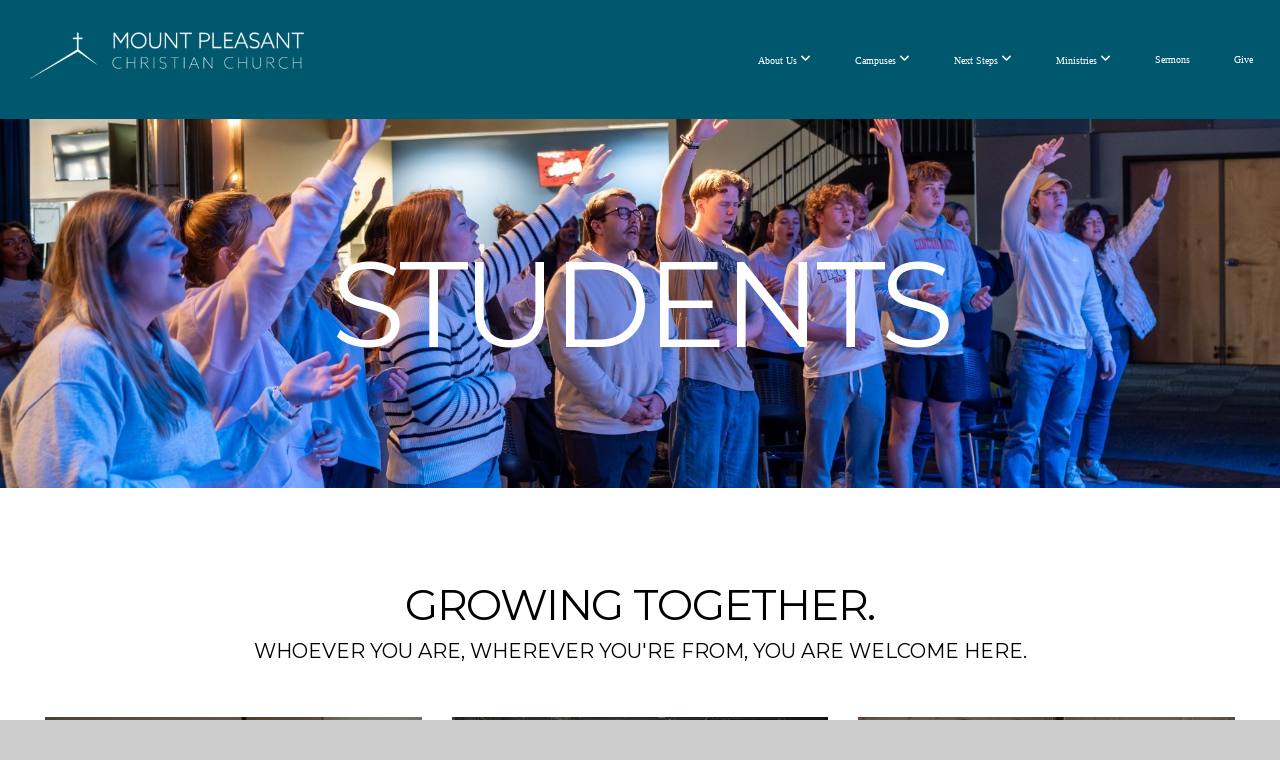

--- FILE ---
content_type: text/html; charset=UTF-8
request_url: https://mpcc.info/students
body_size: 10090
content:
<!DOCTYPE html>
<html class="wf-loading">
	<head>
		<meta http-equiv="Content-Type" content="text/html; charset=utf-8" />
		<meta name="viewport" content="width=device-width, initial-scale=1.0" />
<meta name="provider" content="snappages" />
<meta http-equiv="X-UA-Compatible" content="IE=Edge"/>
    <meta name="keywords" content="" />
    <meta name="description" content="" />
<link rel="shortcut icon" href="https://storage2.snappages.site/M963FC/assets/favicon.png">
<title>Mount Pleasant Christian Church - Students</title>
    <script defer src="https://ajax.googleapis.com/ajax/libs/jquery/2.1.3/jquery.min.js"></script>
<script>
	var wid=37910, pid=596041, ptype='basic', tid=48579, custom_fonts = "Amatic SC:regular,700|Montserrat:100,200,300,regular,500,600,700,800,900|Rye:regular&display=swap";var page_type="page", render_url="https://site.snappages.site";</script>
<link href="https://assets2.snappages.site/global/styles/website.min.css?v=1768428243" type="text/css" rel="stylesheet" /><script defer src="https://assets2.snappages.site/global/assets/js/website.min.js?v=1768428243" type="text/javascript"></script><link class="core-style" href="https://storage2.snappages.site/M963FC/assets/themes/48579/style1765477797.css" type="text/css" rel="stylesheet" />
<link href="https://site.snappages.site/assets/icons/fontawesome/webfonts/fa-brands-400.woff2" rel="preload" as="font" type="font/woff2" crossorigin="anonymous"/>
<link href="https://site.snappages.site/assets/icons/fontawesome/webfonts/fa-regular-400.woff2" rel="preload" as="font" type="font/woff2" crossorigin="anonymous"/>
<link href="https://site.snappages.site/assets/icons/fontawesome/webfonts/fa-solid-900.woff2" rel="preload" as="font" type="font/woff2" crossorigin="anonymous"/>
<link href="https://site.snappages.site/assets/icons/fontawesome/css/all.min.css" rel="stylesheet"/>
<link href="https://site.snappages.site/assets/icons/fontawesome/css/all.min.css" rel="stylesheet"/>
<noscript><link href="https://site.snappages.site/assets/icons/fontawesome/css/all.min.css" rel="stylesheet" as="style"/></noscript>
<link href="https://site.snappages.site/assets/icons/fontawesome/css/v4-shims.min.css" rel="preload" as="style" onload="this.rel='stylesheet'"/>
<noscript><link href="https://site.snappages.site/assets/icons/fontawesome/css/v4-shims.min.css" rel="stylesheet" as="style"/></noscript>
<link href="https://assets2.snappages.site/global/assets/icons/pixeden/css/pe-icon-7-stroke.min.css" rel="preload" as="style" onload="this.rel='stylesheet'"/>
<noscript><link href="https://assets2.snappages.site/global/assets/icons/pixeden/css/pe-icon-7-stroke.min.css" rel="stylesheet" as="style"/></noscript>
<link href="https://assets2.snappages.site/global/assets/icons/typicons/typicons.min.css" rel="preload" as="style" onload="this.rel='stylesheet'"/>
<noscript><link href="https://assets2.snappages.site/global/assets/icons/typicons/typicons.min.css" rel="preload" as="stylesheet"/></noscript>
<link href="https://use.typekit.net/hqk1yln.css" rel="stylesheet" />

<svg xmlns="https://www.w3.org/2000/svg" style="display:none;">
    <symbol id="sp-icon-amazon" viewBox="0 0 50 50">
        <g fill-rule="nonzero">
          <path id="Shape" d="M0.0909090909,38.8 C0.242409091,38.53335 0.484818182,38.51665 0.818181818,38.75 C8.39390909,43.58335 16.6363636,46 25.5454545,46 C31.4848182,46 37.3484545,44.78335 43.1363636,42.35 C43.2878636,42.28335 43.5075455,42.18335 43.7954545,42.05 C44.0833182,41.91665 44.2878636,41.81665 44.4090909,41.75 C44.8636364,41.55 45.2196818,41.65 45.4772727,42.05 C45.7348182,42.45 45.6515,42.81665 45.2272727,43.15 C44.6818182,43.58335 43.9848182,44.08335 43.1363636,44.65 C40.5302727,46.35 37.6211818,47.66665 34.4090909,48.6 C31.1969545,49.53335 28.0605909,50 25,50 C20.2727273,50 15.803,49.09165 11.5909091,47.275 C7.37877273,45.45835 3.60604545,42.9 0.272727273,39.6 C0.0909090909,39.43335 0,39.26665 0,39.1 C0,39 0.0302727273,38.9 0.0909090909,38.8 Z M13.7727273,24.55 C13.7727273,22.25 14.2878636,20.28335 15.3181818,18.65 C16.3484545,17.01665 17.7575455,15.78335 19.5454545,14.95 C21.1818182,14.18335 23.1969545,13.63335 25.5909091,13.3 C26.4090909,13.2 27.7424091,13.06665 29.5909091,12.9 L29.5909091,12.05 C29.5909091,9.91665 29.3787727,8.48335 28.9545455,7.75 C28.3181818,6.75 27.3181818,6.25 25.9545455,6.25 L25.5909091,6.25 C24.5909091,6.35 23.7272727,6.7 23,7.3 C22.2727273,7.9 21.803,8.73335 21.5909091,9.8 C21.4696818,10.46665 21.1666364,10.85 20.6818182,10.95 L15.4545455,10.25 C14.9393636,10.11665 14.6818182,9.81665 14.6818182,9.35 C14.6818182,9.25 14.6969545,9.13335 14.7272727,9 C15.2424091,6.03335 16.5075455,3.83335 18.5227273,2.4 C20.5378636,0.96665 22.8939091,0.16665 25.5909091,0 L26.7272727,0 C30.1818182,0 32.8787727,0.98335 34.8181818,2.95 C35.1223778,3.2848521 35.4034595,3.64418094 35.6590909,4.025 C35.9166364,4.40835 36.1211818,4.75 36.2727273,5.05 C36.4242273,5.35 36.5605909,5.78335 36.6818182,6.35 C36.803,6.91665 36.8939091,7.30835 36.9545455,7.525 C37.0151364,7.74165 37.0605909,8.20835 37.0909091,8.925 C37.1211818,9.64165 37.1363636,10.06665 37.1363636,10.2 L37.1363636,22.3 C37.1363636,23.16665 37.25,23.95835 37.4772727,24.675 C37.7045455,25.39165 37.9242273,25.90835 38.1363636,26.225 C38.3484545,26.54165 38.6969545,27.05 39.1818182,27.75 C39.3636364,28.05 39.4545455,28.31665 39.4545455,28.55 C39.4545455,28.81665 39.3333182,29.05 39.0909091,29.25 C36.5757273,31.65 35.2120909,32.95 35,33.15 C34.6363636,33.45 34.1969545,33.48335 33.6818182,33.25 C33.2575455,32.85 32.8863636,32.46665 32.5681818,32.1 C32.25,31.73335 32.0227273,31.46665 31.8863636,31.3 C31.75,31.13335 31.5302727,30.80835 31.2272727,30.325 C30.9242273,29.84165 30.7120909,29.51665 30.5909091,29.35 C28.8939091,31.38335 27.2272727,32.65 25.5909091,33.15 C24.5605909,33.48335 23.2878636,33.65 21.7727273,33.65 C19.4393636,33.65 17.5227273,32.85835 16.0227273,31.275 C14.5227273,29.69165 13.7727273,27.45 13.7727273,24.55 Z M21.5909091,23.55 C21.5909091,24.85 21.8863636,25.89165 22.4772727,26.675 C23.0681818,27.45835 23.8636364,27.85 24.8636364,27.85 C24.9545455,27.85 25.0833182,27.83335 25.25,27.8 C25.4166364,27.76665 25.5302727,27.75 25.5909091,27.75 C26.8636364,27.38335 27.8484545,26.48335 28.5454545,25.05 C28.8787727,24.41665 29.1287727,23.725 29.2954545,22.975 C29.4620909,22.225 29.553,21.61665 29.5681818,21.15 C29.5833182,20.68335 29.5909091,19.91665 29.5909091,18.85 L29.5909091,17.6 C27.8333182,17.6 26.5,17.73335 25.5909091,18 C22.9242273,18.83335 21.5909091,20.68335 21.5909091,23.55 Z M40.6818182,39.65 C40.7424091,39.51665 40.8333182,39.38335 40.9545455,39.25 C41.7120909,38.68335 42.4393636,38.3 43.1363636,38.1 C44.2878636,37.76665 45.4090909,37.58335 46.5,37.55 C46.803,37.51665 47.0909091,37.53335 47.3636364,37.6 C48.7272727,37.73335 49.5454545,37.98335 49.8181818,38.35 C49.9393636,38.55 50,38.85 50,39.25 L50,39.6 C50,40.76665 49.7120909,42.14165 49.1363636,43.725 C48.5605909,45.30835 47.7575455,46.58335 46.7272727,47.55 C46.5757273,47.68335 46.4393636,47.75 46.3181818,47.75 C46.2575455,47.75 46.1969545,47.73335 46.1363636,47.7 C45.9545455,47.6 45.9090909,47.41665 46,47.15 C47.1211818,44.25 47.6818182,42.23335 47.6818182,41.1 C47.6818182,40.73335 47.6211818,40.46665 47.5,40.3 C47.1969545,39.9 46.3484545,39.7 44.9545455,39.7 C44.4393636,39.7 43.8333182,39.73335 43.1363636,39.8 C42.3787727,39.9 41.6818182,40 41.0454545,40.1 C40.8636364,40.1 40.7424091,40.06665 40.6818182,40 C40.6211818,39.93335 40.6060455,39.86665 40.6363636,39.8 C40.6363636,39.76665 40.6515,39.71665 40.6818182,39.65 Z"/>
        </g>
    </symbol>
    <symbol id="sp-icon-roku" viewBox="0 0 50 50">
        <g>
          <path id="Combined-Shape" d="M8,0 L42,0 C46.418278,-8.11624501e-16 50,3.581722 50,8 L50,42 C50,46.418278 46.418278,50 42,50 L8,50 C3.581722,50 5.41083001e-16,46.418278 0,42 L0,8 C-5.41083001e-16,3.581722 3.581722,8.11624501e-16 8,0 Z M9.94591393,22.6758056 C9.94591393,23.9554559 8.93797503,25.0040346 7.705466,25.0040346 L6.5944023,25.0040346 L6.5944023,20.3268077 L7.705466,20.3268077 C8.93797503,20.3268077 9.94591393,21.3746529 9.94591393,22.6758056 Z M15,32 L11.1980679,26.5137477 C12.6117075,25.6540149 13.5405811,24.2489259 13.5405811,22.6758056 C13.5405811,20.0964239 11.1176341,18 8.14917631,18 L3,18 L3,31.9899135 L6.5944023,31.9899135 L6.5944023,27.3332264 L7.6834372,27.3332264 L10.9214498,32 L15,32 Z M19.4209982,23.6089545 C20.3760082,23.6089545 21.1686305,24.9005713 21.1686305,26.4995139 C21.1686305,28.098368 20.3760082,29.3917084 19.4209982,29.3917084 C18.4876486,29.3917084 17.6937241,28.0984122 17.6937241,26.4995139 C17.6937241,24.9006155 18.4876486,23.6089545 19.4209982,23.6089545 Z M24.8610089,26.4995139 C24.8610089,23.4472925 22.4211995,21 19.4209982,21 C16.4217953,21 14,23.4472925 14,26.4995139 C14,29.5540333 16.4217953,32 19.4209982,32 C22.4211995,32 24.8610089,29.5540333 24.8610089,26.4995139 Z M33.154894,21.2236663 L29.0835675,25.3681007 L29.0835675,21.2099662 L25.549974,21.2099662 L25.549974,31.7778363 L29.0835675,31.7778363 L29.0835675,27.4910969 L33.3340371,31.7778363 L37.7816639,31.7778363 L32.3803293,26.2779246 L36.8541742,21.7246949 L36.8541742,27.9961029 C36.8541742,30.0783079 38.0840844,31.9999116 41.1813884,31.9999116 C42.6517766,31.9999116 44.001101,31.1508546 44.6569026,30.3826285 L46.24575,31.7777921 L47,31.7777921 L47,21.2236663 L43.4663631,21.2236663 L43.4663631,28.056914 C43.0684459,28.7640196 42.5140009,29.2086122 41.657092,29.2086122 C40.7876817,29.2086122 40.3887661,28.6838515 40.3887661,27.0054037 L40.3887661,21.2236663 L33.154894,21.2236663 Z"/>
        </g>
    </symbol>
    <symbol id="sp-icon-google-play" viewBox="0 0 50 50">
	    <g fill-rule="nonzero">
	      <path id="top" d="M7.60285132,19.9078411 C12.5081466,14.9434827 20.3874745,6.92617108 24.6425662,2.55295316 L27.0855397,0.0509164969 L30.6904277,3.63645621 C32.6802444,5.62627291 34.2953157,7.30040733 34.2953157,7.35947047 C34.2953157,7.55651731 3.60386965,24.6751527 3.2296334,24.6751527 C3.01272912,24.6751527 4.70723014,22.8431772 7.60285132,19.9078411 Z" transform="matrix(1 0 0 -1 0 24.726)"/>
	            <path id="Shape" d="M0.767311609,49.8798639 C0.5901222,49.6828171 0.353869654,49.2693751 0.235234216,48.9735503 C0.0773930754,48.5794566 0.0183299389,41.3498232 0.0183299389,25.6690696 C0.0183299389,0.749517674 -0.0407331976,2.04992501 1.20010183,1.16295963 L1.83044807,0.709802806 L13.9256619,12.8050167 L26.0213849,24.9012488 L22.9088595,28.05298 C21.1950102,29.7866867 15.5804481,35.4796602 10.4394094,40.7194769 C1.61405295,49.6833262 1.06262729,50.2148945 0.767311609,49.8798639 Z" transform="matrix(1 0 0 -1 0 50.66)"/>
	            <path id="Shape" d="M32.1283096,28.868403 L28.287169,25.0272624 L31.5376782,21.7375476 C33.3304481,19.9249203 34.8864562,18.408627 34.9852342,18.3689121 C35.2214868,18.309849 45.0320774,23.6876494 45.5442974,24.1601545 C45.7413442,24.3373439 45.9974542,24.7711525 46.1155804,25.1453887 C46.450611,26.1499712 45.938391,27.0364274 44.5595723,27.8638205 C43.5748473,28.454961 37.3691446,31.9417227 36.3447047,32.4732909 C35.9893075,32.6703378 35.5560081,32.2961015 32.1283096,28.868403 Z" transform="matrix(1 0 0 -1 0 50.884)"/>
	            <path id="bottom" d="M16.1323829,37.9725051 C10.0850305,31.9643585 5.19959267,27.0392057 5.27851324,27.0392057 C5.33757637,27.0392057 5.84979633,27.2953157 6.401222,27.6104888 C7.48472505,28.2016293 28.8783096,39.9419552 31.3406314,41.2815682 C33.9210794,42.660387 34.0198574,42.1680244 30.4541752,45.7535642 C28.7204684,47.4872709 27.2627291,48.9052953 27.203666,48.9052953 C27.1446029,48.885947 22.160387,43.9806517 16.1323829,37.9725051 Z" transform="matrix(1 0 0 -1 0 75.945)"/>
	    </g>
    </symbol>
    <symbol id="sp-icon-apple" viewBox="0 0 50 50">
	    <g fill-rule="nonzero">
	      <path id="Shape" d="M33.9574406,26.5634279 C34.0276124,34.1300976 40.5866722,36.6480651 40.6593407,36.6801167 C40.6038808,36.8576056 39.6113106,40.2683744 37.2037125,43.7914576 C35.1223643,46.8374278 32.9623738,49.8720595 29.5596196,49.9349127 C26.2160702,49.9966052 25.1409344,47.9496797 21.3183084,47.9496797 C17.4968415,47.9496797 16.3023155,49.8721487 13.1372718,49.9966945 C9.85274871,50.1212403 7.35152871,46.7030612 5.25306112,43.668251 C0.964911488,37.4606036 -2.31212183,26.1269374 2.08810657,18.476523 C4.27404374,14.6772963 8.18048359,12.2714647 12.420574,12.2097721 C15.6458924,12.1481688 18.6901193,14.3824933 20.6618852,14.3824933 C22.6324029,14.3824933 26.3318047,11.6955185 30.2209468,12.0901367 C31.8490759,12.1579896 36.4193394,12.748667 39.353895,17.0498265 C39.1174329,17.1966031 33.9007325,20.2374843 33.9574406,26.5634279 M27.6736291,7.98325071 C29.4174035,5.86972218 30.5910653,2.92749548 30.2708784,0 C27.7573538,0.101154388 24.7179418,1.67712725 22.9150518,3.78949514 C21.2993165,5.66009243 19.8842887,8.65410161 20.2660876,11.5236543 C23.0677001,11.7406943 25.9297656,10.0981184 27.6736291,7.98325071"/>
	    </g>
    </symbol>
    <symbol id="sp-icon-windows" viewBox="0 0 50 50">
	    <g fill-rule="nonzero">
	      <path id="Shape" d="M0,7.0733463 L20.3540856,4.30155642 L20.3628405,23.9346304 L0.0184824903,24.0503891 L0,7.07354086 L0,7.0733463 Z M20.344358,26.1964981 L20.3599222,45.8466926 L0.0157587549,43.0496109 L0.0145914397,26.064786 L20.3441634,26.1964981 L20.344358,26.1964981 Z M22.8116732,3.93871595 L49.7992218,0 L49.7992218,23.6848249 L22.8116732,23.8988327 L22.8116732,3.93891051 L22.8116732,3.93871595 Z M49.8054475,26.381323 L49.7990272,49.9593385 L22.8114786,46.1503891 L22.7737354,26.3371595 L49.8054475,26.381323 Z"/>
	    </g>
    </symbol>
</svg>

	</head>
	<body>
		<div id="sp-wrapper">
			<header id="sp-header">
				<div id="sp-bar"><div id="sp-bar-text"><span></span></div><div id="sp-bar-social" class="sp-social-holder" data-style="icons" data-shape="circle"><a class="facebook" href="https://www.facebook.com/mpccgreenwood" target="_blank" data-type="facebook"><i class="fa fa-fw fa-facebook"></i></a><a class="instagram" href="https://www.instagram.com/mpccgreenwood/" target="_blank" data-type="instagram"><i class="fa fa-fw fa-instagram"></i></a><a class="youtube" href="https://www.youtube.com/@MountPleasantChristianChurch" target="_blank" data-type="youtube"><i class="fa fa-fw fa-youtube"></i></a></div></div>
				<div id="sp-logo"><a href="/home" target="_self"><img src="https://storage2.snappages.site/M963FC/assets/images/7948797_602x171_500.png" width="320px"/></a></div>
				<div id="sp-nav"><nav id="sp-nav-links"><ul><li style="z-index:1250;" id="nav_home" data-type="basic"><a href="/" target="_self"><span></span>Home</a></li><li style="z-index:1249;" id="nav_aboutus" data-type="folder"><a href="/aboutus" target="_self"><span></span>About Us&nbsp;<i class="fa fa-angle-down" style="font-size:12px;vertical-align:10%;"></i></a><ul class="sp-second-nav"><li id="nav_meet-the-team"><a href="/meet-the-team" target="_self"><span></span>Meet the Team</a></li><li id="nav_mission-vision-and-beliefs"><a href="/mission-vision-and-beliefs" target="_self"><span></span>Mission, Vision and Beliefs</a></li></ul></li><li style="z-index:1248;" id="nav_campuses" data-type="basic"><a href="/campuses" target="_self"><span></span>Campuses&nbsp;<i class="fa fa-angle-down" style="font-size:12px;vertical-align:10%;"></i></a><div class="sp-sub-nav"><section class="sp-section sp-scheme-1" data-index="" data-scheme="1"><div class="sp-section-slide"  data-label="Main" ><div class="sp-section-content"  style="padding-top:30px;padding-bottom:30px;"><div class="sp-grid sp-col sp-col-24"><div class="sp-block sp-heading-block " data-type="heading" data-id="9cc917e2-5619-4b1a-b736-4363917787fe" style="text-align:center;"><div class="sp-block-content"  style=""><span class='h2' ><h2 ><b>CAMPUS LOCATIONS</b></h2></span></div></div></div></div></div></section><section class="sp-section sp-scheme-0" data-dividers="true" data-index="" data-scheme="0"><div class="sp-section-slide"  data-label="Main" ><div class="sp-section-content"  style="padding-top:40px;padding-bottom:40px;padding-left:45px;padding-right:45px;"><div class="sp-grid sp-col sp-col-24"><div class="sp-row"><div class="sp-col sp-col-8"><div class="sp-block sp-heading-block " data-type="heading" data-id="4ed9f078-3fd3-4fc1-b004-9155ed479263" style="text-align:center;padding-top:0px;padding-bottom:0px;"><div class="sp-block-content"  style=""><span class='h3' ><h3 ><b>GREENWOOD CAMPUS</b></h3></span></div></div><div class="sp-block sp-text-block " data-type="text" data-id="fdff1f6e-ac4e-41d9-a7e5-635b68734f5d" style="text-align:center;padding-top:0px;padding-bottom:0px;"><div class="sp-block-content"  style="">381 N. Bluff Road, Greenwood, IN, 46142</div></div><div class="sp-block sp-text-block " data-type="text" data-id="577bcbba-60e1-405c-8a01-ac4d256c8450" style="text-align:left;"><div class="sp-block-content"  style="">Mount Pleasant Greenwood has been reaching the south side of Indianapolis for more than a century and now serves as the broadcast home of Mount Pleasant. It&rsquo;s where the story began&mdash;and where thousands continue to experience vibrant worship, meaningful community, and life-changing teaching every weekend.</div></div><div class="sp-block sp-text-block " data-type="text" data-id="565f6436-e8df-46e8-8aca-0cf1ca29595c" style="text-align:left;"><div class="sp-block-content"  style=""><b>Service Times:</b><br>Saturdays 5pm<br>Sundays 9am | 10:45am</div></div><div class="sp-block sp-button-block " data-type="button" data-id="65120436-75b2-4de6-bf85-79d35f0f9d54" style="text-align:center;"><div class="sp-block-content"  style=""><span class="text-reset"><a class="sp-button" href="/greenwood" target="_self"  data-label="Campus Information" style="">Campus Information</a></span></div></div><div class="sp-block sp-spacer-block  sp-hide-desktop" data-type="spacer" data-id="55581982-41f0-4461-a461-9430c497de50" style="text-align:center;"><div class="sp-block-content"  style=""><div class="spacer-holder" data-height="60" style="height:60px;"></div></div></div></div><div class="sp-col sp-col-8"><div class="sp-block sp-heading-block " data-type="heading" data-id="b8c3a26a-c5e6-417f-aade-fbf44866d8dc" style="text-align:center;padding-top:0px;padding-bottom:0px;"><div class="sp-block-content"  style=""><span class='h3' ><h3 ><b>INDY WEST CAMPUS</b></h3></span></div></div><div class="sp-block sp-text-block " data-type="text" data-id="84cbc8d8-08bd-4d1d-baa1-a5ef932e5410" style="text-align:center;padding-top:0px;padding-bottom:0px;"><div class="sp-block-content"  style="">9204 Crawfordsville Rd, Clermont, IN 46234</div></div><div class="sp-block sp-text-block " data-type="text" data-id="df37b7f0-4f80-42c9-b9e0-3186af5cf7d9" style="text-align:left;"><div class="sp-block-content"  style="">The Indy West campus is rooted in one of Indiana&rsquo;s oldest continuous congregations, located in Clermont&mdash;a small neighborhood on the northwest side of Indianapolis. Today, the Indy West campus carries forward a rich legacy while stepping boldly into a vibrant future as a Mount Pleasant campus.<br><br></div></div><div class="sp-block sp-text-block " data-type="text" data-id="4244daf6-1a5e-4e4f-8ff0-92b5945a2920" style="text-align:left;"><div class="sp-block-content"  style=""><b>Service Times:</b><br>Sundays 10am<br><br></div></div><div class="sp-block sp-button-block " data-type="button" data-id="766ca17e-13bf-46e7-bdbf-cbb8cb2b1b7d" style="text-align:center;"><div class="sp-block-content"  style=""><span class="text-reset"><a class="sp-button" href="/indywest" target="_self"  data-label="Campus Information" style="">Campus Information</a></span></div></div><div class="sp-block sp-spacer-block  sp-hide-desktop" data-type="spacer" data-id="ea3a945f-fc5b-4f52-a8b3-dce78ee7c120" style="text-align:center;"><div class="sp-block-content"  style=""><div class="spacer-holder" data-height="60" style="height:60px;"></div></div></div></div><div class="sp-col sp-col-8"><div class="sp-block sp-heading-block " data-type="heading" data-id="09b6f238-257f-4bc0-a8e2-9bde5e3364f6" style="text-align:center;padding-top:0px;padding-bottom:0px;"><div class="sp-block-content"  style=""><span class='h3' ><h3 ><b>INDY SOUTHEAST CAMPUS</b></h3></span></div></div><div class="sp-block sp-text-block " data-type="text" data-id="12cd79c1-bffa-47b7-9eca-5ccc09ca3def" style="text-align:center;padding-top:0px;padding-bottom:0px;"><div class="sp-block-content"  style="">4727 S Sherman Dr, Indianapolis, IN 46237</div></div><div class="sp-block sp-text-block " data-type="text" data-id="88de5fab-7289-4a4a-ad2a-b440ae3b1ad3" style="text-align:left;"><div class="sp-block-content"  style="">The Indy Southeast campus builds on the legacy of a long-standing southside congregation and has been fully relaunched and renewed in 2025, offering a vibrant place for families of all ages to worship, connect, and grow as part of Mount Pleasant.<br><br></div></div><div class="sp-block sp-text-block " data-type="text" data-id="1eb3bae6-7830-480e-84cc-cf749e60ca50" style="text-align:left;"><div class="sp-block-content"  style=""><b>Service Times:</b><br>Sundays 10am<br><br></div></div><div class="sp-block sp-button-block " data-type="button" data-id="933cd298-11e2-472d-9527-d9772d1e04c2" style="text-align:center;"><div class="sp-block-content"  style=""><span class="text-reset"><a class="sp-button" href="/indysoutheast" target="_self"  data-label="Campus Information" style="">Campus Information</a></span></div></div><div class="sp-block sp-spacer-block  sp-hide-desktop" data-type="spacer" data-id="64d728bb-76dc-4e0f-a3db-22c0b4bfba9d" style="text-align:center;"><div class="sp-block-content"  style=""><div class="spacer-holder" data-height="60" style="height:60px;"></div></div></div></div></div><div class="sp-block sp-spacer-block " data-type="spacer" data-id="6d84b310-09a5-4275-a63d-46871fc4a8cf" style=""><div class="sp-block-content"  style=""><div class="spacer-holder" data-height="40" style="height:40px;"></div></div></div></div></div></div></section></div></li><li style="z-index:1247;" id="nav_next-steps" data-type="folder"><a href="/next-steps" target="_self"><span></span>Next Steps&nbsp;<i class="fa fa-angle-down" style="font-size:12px;vertical-align:10%;"></i></a><ul class="sp-second-nav"><li id="nav_newhere"><a href="/newhere" target="_self"><span></span>NEW HERE</a></li><li id="nav_discovermp"><a href="/discovermp" target="_self"><span></span>Discover Mount Pleasant</a></li><li id="nav_baptism"><a href="/baptism" target="_self"><span></span>Baptism</a></li><li id="nav_serve"><a href="/serve" target="_self"><span></span>Serve</a></li><li id="nav_children"><a href="/children" target="_self"><span></span>Children</a></li><li id="nav_students"><a href="/students" target="_self"><span></span>Students</a></li><li id="nav_youngadults"><a href="/youngadults" target="_self"><span></span>Young Adults</a></li><li id="nav_adultgroups"><a href="/adultgroups" target="_self"><span></span>Adult Groups</a></li></ul></li><li style="z-index:1246;" id="nav_ministries" data-type="folder"><a href="/ministries" target="_self"><span></span>Ministries&nbsp;<i class="fa fa-angle-down" style="font-size:12px;vertical-align:10%;"></i></a><ul class="sp-second-nav"><li id="nav_missions-and-outreach"><a href="/missions-and-outreach" target="_self"><span></span>Missions and Outreach</a></li><li id="nav_community-life-center"><a href="/community-life-center" target="_self"><span></span>Community Life Center </a></li><li id="nav_weekday-preschool"><a href="/weekday-preschool" target="_self"><span></span>Weekday Preschool</a></li><li id="nav_impact-center"><a href="/impact-center" target="_self"><span></span>IMPACT Center</a></li><li id="nav_impactoldsouthside"><a href="/impactoldsouthside" target="_self"><span></span>IMPACT Old Southside</a></li><li id="nav_impactfairfax"><a href="/impactfairfax" target="_self"><span></span>IMPACT Fairfax</a></li></ul></li><li style="z-index:1245;" id="nav_sermons" data-type="basic"><a href="/sermons" target="_self"><span></span>Sermons</a></li><li style="z-index:1244;" id="nav_give" data-type="basic"><a href="/give" target="_self"><span></span>Give</a></li></ul></nav></div><div id="sp-nav-button"></div>
			</header>
			<main id="sp-content">
				<section class="sp-section sp-scheme-1" data-index="" data-scheme="1"><div class="sp-section-slide" data-background="%7B%22type%22%3A%22image%22%2C%22src%22%3A%22https%3A%5C%2F%5C%2Fstorage2.snappages.site%5C%2FM963FC%5C%2Fassets%5C%2Fimages%5C%2F16835966_2048x1066_2500.jpeg%22%2C%22size%22%3A%22cover%22%2C%22position%22%3A%2250%25+50%25%22%2C%22repeat%22%3A%22no-repeat%22%2C%22attachment%22%3A%22parallax%22%7D"  data-label="Main" ><div class="sp-section-content"  style="padding-top:120px;padding-bottom:120px;"><div class="sp-grid sp-col sp-col-24"><div class="sp-block sp-heading-block " data-type="heading" data-id="49ab97d7-50dd-4a72-9e6a-36f5204126eb" style="text-align:center;"><div class="sp-block-content"  style=""><span class='h1'  data-size="12em"><h1  style='font-size:12em;'>Students</h1></span></div></div></div></div></div></section><section class="sp-section sp-scheme-0" data-index="" data-scheme="0"><div class="sp-section-slide"  data-label="Main" ><div class="sp-section-content" ><div class="sp-grid sp-col sp-col-24"><div class="sp-block sp-heading-block " data-type="heading" data-id="f844aaed-91d3-4e61-b6c1-a71b1a22d6d2" style="text-align:center;"><div class="sp-block-content"  style=""><span class='h2' ><h2 >Growing together.</h2></span></div></div><div class="sp-block sp-heading-block " data-type="heading" data-id="94347b65-b7d4-456d-97c7-0b1788a8e09f" style="text-align:center;"><div class="sp-block-content"  style=""><span class='h3' ><h3 >Whoever you are, wherever you're from, you are welcome here.</h3></span></div></div><div class="sp-block sp-spacer-block " data-type="spacer" data-id="98b8f1fe-e167-4472-b140-c86cf0b7e82c" style="text-align:center;"><div class="sp-block-content"  style=""><div class="spacer-holder" data-height="30" style="height:30px;"></div></div></div><div class="sp-row"><div class="sp-col sp-col-8"><div class="sp-block sp-image-block " data-type="image" data-id="e7e97b3e-fdb3-48f1-ab21-52d0660547c4" style=""><div class="sp-block-content"  style=""><a href="/middle-school-ministry" target="_self"><div class="sp-image-holder link has-text" style="background-image:url(https://storage2.snappages.site/M963FC/assets/images/12874097_2000x1333_500.jpg);box-shadow:inset 0 0 0 10000px rgba(0,0,0,.5);"  data-source="M963FC/assets/images/12874097_2000x1333_2500.jpg" data-url="/middle-school-ministry" data-target="_self" data-zoom="false" data-fill="true" data-tint="rgba(0,0,0,.5)" data-ratio="four-three"><img src="https://storage2.snappages.site/M963FC/assets/images/12874097_2000x1333_500.jpg" class="fill" alt="" /><div class="sp-image-title">Middle School</div><div class="sp-image-caption"></div></div></a></div></div></div><div class="sp-col sp-col-8"><div class="sp-block sp-image-block " data-type="image" data-id="c4889361-fd53-471a-a762-cdbd15f8fc6d" style=""><div class="sp-block-content"  style=""><a href="/high-school-ministry" target="_self"><div class="sp-image-holder link has-text" style="background-image:url(https://storage2.snappages.site/M963FC/assets/images/12874350_1440x1080_500.jpeg);box-shadow:inset 0 0 0 10000px rgba(0,0,0,.5);"  data-source="M963FC/assets/images/12874350_1440x1080_2500.jpeg" data-url="/high-school-ministry" data-target="_self" data-zoom="false" data-fill="true" data-tint="rgba(0,0,0,.5)" data-ratio="four-three"><img src="https://storage2.snappages.site/M963FC/assets/images/12874350_1440x1080_500.jpeg" class="fill" alt="" /><div class="sp-image-title">High School</div><div class="sp-image-caption"></div></div></a></div></div></div><div class="sp-col sp-col-8"><div class="sp-block sp-image-block " data-type="image" data-id="1ae890c5-5d8f-417e-9602-fc89012ebad1" style=""><div class="sp-block-content"  style=""><a href="/college-ministry" target="_self"><div class="sp-image-holder link has-text" style="background-image:url(https://storage2.snappages.site/M963FC/assets/images/12877596_2016x1512_500.jpeg);box-shadow:inset 0 0 0 10000px rgba(0,0,0,.5);"  data-source="M963FC/assets/images/12877596_2016x1512_2500.jpeg" data-url="/college-ministry" data-target="_self" data-zoom="false" data-fill="true" data-tint="rgba(0,0,0,.5)" data-ratio="four-three" data-shadow="none"><img src="https://storage2.snappages.site/M963FC/assets/images/12877596_2016x1512_500.jpeg" class="fill" alt="" /><div class="sp-image-title">College</div><div class="sp-image-caption"></div></div></a></div></div></div></div></div></div></div></section><section class="sp-section sp-scheme-3" data-index="" data-scheme="3"><div class="sp-section-slide"  data-label="Main" ><div class="sp-section-content" ><div class="sp-grid sp-col sp-col-24"><div class="sp-block sp-heading-block " data-type="heading" data-id="08936bb2-14a6-497d-b7a1-a63e5d09f317" style="text-align:center;"><div class="sp-block-content"  style=""><span class='h2' ><h2 >Interested in serving in Student Ministry?</h2></span></div></div><div class="sp-block sp-button-block " data-type="button" data-id="a2d7b723-59c4-4270-9ab1-77129eac8689" style="text-align:center;"><div class="sp-block-content"  style=""><span class="text-reset"><a class="sp-button" href="https://mountpleasantcc.churchcenter.com/people/forms/918212" target="_blank"  data-label="Fill out the Interest Form" style="">Fill out the Interest Form</a></span></div></div><div class="sp-block sp-divider-block " data-type="divider" data-id="51682e0a-09ee-4d0e-8cd6-a0cdf1c6062a" style="text-align:center;"><div class="sp-block-content"  style="max-width:100px;"><div class="sp-divider-holder"></div></div></div></div></div></div></section>
			</main>
			<footer id="sp-footer">
				<section class="sp-section sp-scheme-1" data-index="" data-scheme="1"><div class="sp-section-slide"  data-label="Main" ><div class="sp-section-content" ><div class="sp-grid sp-col sp-col-24"><div class="sp-row"><div class="sp-col sp-col-10"><div class="sp-block sp-heading-block " data-type="heading" data-id="4cb52e0d-88d5-4cba-a641-169fb16c684c" style="text-align:left;"><div class="sp-block-content"  style=""><span class='h3'  data-size="2em"><h3  style='font-size:2em;'>Service times:</h3></span></div></div><div class="sp-block sp-text-block " data-type="text" data-id="57ebecc0-533c-40ac-87b3-022c180e60fd" style="text-align:left;padding-top:0px;padding-bottom:0px;"><div class="sp-block-content"  style="max-width:400px;"><b>SATURDAY&nbsp;</b><br><b>5PM |&nbsp;</b>Greenwood Campus<br><br><b>SUNDAY&nbsp;</b><br><b>9AM |&nbsp;</b>Greenwood Campus |<i>&nbsp;</i><a href="https://live.mpcc.info" rel="noopener noreferrer" target="_blank"><i>Livestream</i><i>&nbsp;</i></a><br><b>10AM |&nbsp;</b>Indy West Campus*<br><b>10AM |&nbsp;</b>Indy Southeast Campus<br><b>10:45AM | </b>Greenwood Campus* |<i>&nbsp;</i><a href="https://live.mpcc.info" rel="noopener noreferrer" target="_blank"><i>Livestream</i><i>&nbsp;</i></a><br><br><i>*(ASL Interpretation Available)</i></div></div></div><div class="sp-col sp-col-6"><div class="sp-block sp-heading-block " data-type="heading" data-id="5733546d-49ca-4b05-8fba-32e9d730c814" style=""><div class="sp-block-content"  style=""><span class='h3' ><h3 >quick links</h3></span></div></div><div class="sp-block sp-text-block " data-type="text" data-id="8acbc48e-a583-4cfc-a5d0-47602a753694" style="text-align:left;"><div class="sp-block-content"  style=""><a href="/food-clothing-and-more" rel="" target="_self">Food, Clothing, and Financial Resources</a><br><a href="/pastoralcare" rel="" target="_self">Prayer, Care, and Counseling</a><br><a href="/change-for-a-dollar" rel="" target="_self">Change for a Dollar</a><br><a href="/employment" rel="" target="_self">Employment Opportunities</a></div></div></div><div class="sp-col sp-col-8"><div class="sp-block sp-heading-block " data-type="heading" data-id="981e3083-e912-40a7-9903-67ea44b5dcae" style="text-align:right;"><div class="sp-block-content"  style=""><span class='h3'  data-size="2em"><h3  style='font-size:2em;'>MOUNT PLEASANT CHRISTIAN CHURCH</h3></span></div></div><div class="sp-block sp-text-block " data-type="text" data-id="ff0ebebd-74c0-4b47-bdd2-76e6be6e3d6f" style="text-align:right;padding-top:0px;padding-bottom:0px;padding-left:15px;padding-right:15px;"><div class="sp-block-content"  style="">Main Office<br>381 N. Bluff Road, Greenwood, IN, 46142<br>317.881.6727<br><a href="mailto:inquiry@mpccministry.com?subject=" rel="" target="">inquiry@mpccministry.com</a></div></div><div class="sp-block sp-spacer-block " data-type="spacer" data-id="d2740909-9ad2-4ba0-b229-38a012bcfdb8" style="text-align:right;"><div class="sp-block-content"  style=""><div class="spacer-holder" data-height="55" style="height:55px;"></div></div></div><div class="sp-block sp-heading-block " data-type="heading" data-id="c3829e4b-35d9-4f7c-84a4-52d65454acd6" style="text-align:right;"><div class="sp-block-content"  style=""><span class='h3' ><h3 >COMMUNITY LIFE CENTER</h3></span></div></div><div class="sp-block sp-text-block " data-type="text" data-id="78cf73e9-5574-4592-b3fe-ff4200119828" style="text-align:right;padding-top:0px;padding-bottom:0px;"><div class="sp-block-content"  style="">407 N. Bluff Road, Greenwood, IN, 46142<br>317.881.6778</div></div></div></div><div class="sp-block sp-social-block " data-type="social" data-id="3b4e934c-5152-49aa-b9bd-f07ce665a645" style="text-align:center;padding-left:15px;padding-right:15px;"><div class="sp-block-content"  style=""><div class="sp-social-holder" style="font-size:25px;margin-top:-5px;"  data-style="icons" data-shape="square"><a class="facebook" href="https://www.facebook.com/mpccgreenwood" target="_blank" style="margin-right:5px;margin-top:5px;"><i class="fa fa-fw fa-facebook"></i></a><a class="instagram" href="https://www.instagram.com/mpccgreenwood/" target="_blank" style="margin-right:5px;margin-top:5px;"><i class="fa fa-fw fa-instagram"></i></a><a class="youtube" href="https://www.youtube.com/@MountPleasantChristianChurch" target="_blank" style="margin-right:5px;margin-top:5px;"><i class="fa fa-fw fa-youtube"></i></a></div></div></div></div></div></div></section><div id="sp-footer-extra"><div id="sp-footer-brand"><a href="https://snappages.com?utm_source=user&utm_medium=footer" target="_blank" title="powered by SnapPages Website Builder">powered by &nbsp;<span>SnapPages</span></a></div></div>
			</footer>
		</div>
	
	</body>
</html>
